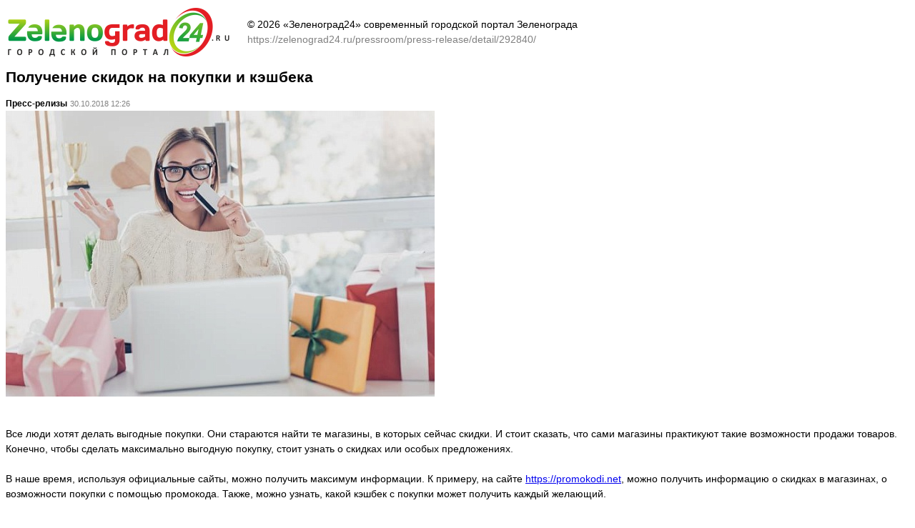

--- FILE ---
content_type: text/html; charset=UTF-8
request_url: https://zelenograd24.ru/pressroom/press-release/detail/292840/?print=Y
body_size: 2028
content:
        <html>
        <head>
            <title>Получение скидок на покупки и кэшбека - печать страницы</title>
            <script type="text/javascript" src="/js/jquery-latest.js"></script>
            <script>
                $(document).ready(function () {
                    window.print();
                });
            </script>
        </head>
        <body style="font: 14px/1.5em Arial,Helvetica;">
        <table>
            <tr>
                <td>
                    <img src="/images/logo.png"/>
                </td>
                <td>&nbsp;&nbsp;&nbsp;&nbsp;</td>
                <td style="font: 14px/1.5em Arial,Helvetica;">
                    &copy; 2026 &laquo;Зеленоград24&raquo; современный городской портал Зеленограда<br/>
                    <span style="color: gray;">https://zelenograd24.ru/pressroom/press-release/detail/292840/</span>
                </td>
            </tr>
        </table>
        <h1 style="font: bold 12px Arial;font-size: 1.5em;">Получение скидок на покупки и кэшбека</h1>
        <b style="font: bold 12px Arial,Helvetica;">Пресс-релизы</b>&nbsp;<span
                style="color: gray; font: 11px Tahoma,Arial,Helvetica;">30.10.2018 12:26</span><br/>
        <img src="/upload/iblock/013/013c23b2b0fcf6a3971477a949912918.jpg" border="0" alt="" width="600" height="400" /><br/><br/>
        <b></b><br/>
        <div>Все люди хотят делать выгодные покупки. Они стараются найти те магазины, в которых сейчас скидки. И стоит сказать, что сами магазины практикуют такие возможности продажи товаров. Конечно, чтобы сделать максимально выгодную покупку, стоит узнать о скидках или особых предложениях.</div><div><br /></div><div>В наше время, используя официальные сайты, можно получить максимум информации. К примеру, на сайте <a href="https://promokodi.net/store/il-de-boteh/" target="_blank" >https://promokodi.net</a>, можно получить информацию о скидках в магазинах, о возможности покупки с помощью промокода. Также, можно узнать, какой кэшбек с покупки может получить каждый желающий. </div><div><br /></div><div>Как пользоваться такими сайтами? На самом деле, делать это довольно удобно и просто. Можно просто использовать систему поиска. С ее помощью получится найти нужный магазин и увидеть информацию о скидках в нем. Предоставлять кэшбек на данный момент могут не все магазины. Но многие начинают практиковать такие способы привлечения покупателей. </div><div><br /></div><div>Если покупатель не особо понимает, как работает данная система, то на сайте есть подробное описание. С его помощью можно получить описание работы самых разных сервисов, выгоды для покупателя, и т.д. Вся эта информация может быть важной практически в любой ситуации. </div><div><br /></div><div>Помимо всего этого, на сайте есть ссылка на блог, который подробно рассказывает о работе сервиса. Для тех, кто только начинает его использовать – это может быть, как раз тем, что нужно. В блоге есть масса статей на различные темы. Все это интересует пользователей, и помогает им получать ответы даже на сложные вопросы. Те люди, которые являются активными пользователями интернета, должны осваивать самые разные возможности и особенности, чтобы использовать их с выгодой и пользой для себя. Сегодня таких возможностей много, и когда это касается финансов, стоит учесть самые разные моменты и особенности. </div><div><br /></div><div>Итак, использование современных возможностей для выгодных покупок доступно каждому. К примеру, можно использовать промокоды, позволяющие получать скидки, кэшбек, и многое другое. Конечно, стоит учитывать многие нюансы. Но, если использовать официальные сайты, то можно получать подробную информацию, советы и возможность использовать скидки максимально выгодно. Приятные покупки в таком случае гарантированы.</div>        <br/>
        <!--                <table>
                <tr>
                <td>
                    <img src="/images/news/i-g.png" />
                </td>
                <td>
                    <a onclick="window.print(); return false;" href="#" style="color: gray">
                    Печать
                    </a>
                </td>
                </tr>
            </table>-->
        </body>
        </html>
        